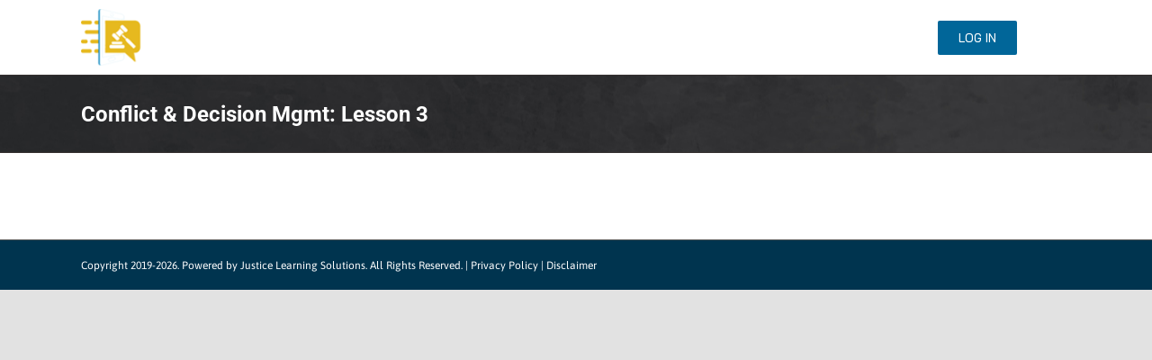

--- FILE ---
content_type: text/css
request_url: https://justiceclasses.com/wp-content/plugins/wdm-custom-role-user-enrollment/assets/css/wdm-offender.css?ver=47f7bcc81e9416c1281b7101c7d9d7de
body_size: 9162
content:
/*
 *  Remove the "profile" link from "Get Started" page
 */
ul.fusion-login-loggedin-links li:nth-child(2) {
    display: none;
}

/**
 * Remove "Edit Account" section in case user access the My Account page
 */
ul.woocommerce-side-nav.avada-myaccount-nav li:last-child  {
    display: none;
}

/**
 * Change the alignment of Quiz Point
 */
.wpProQuiz_points {
    text-align: left!important;
}

/**
 * Display the Dashboard link on right and above the content
 */
a.client-dashboard-link {
    text-decoration: none !important;
}

.wdm-dashboard-btn-wrapper {
	display: block;
	width: 100%;
	text-align: right;
	padding-bottom: 10px;
}


.ld_courses_list_container{
	border:2px solid #ccc; width:300px; height: 100px; overflow-y: scroll;
}
#offender_report_datatable{
	margin-top: 2%;
}
.wdm_button{
    background: #093E5D;
    border-color: #093E5D;
    color: #fff;
    text-decoration: none;
}

a.wpcf7-form-control.wpcf7-submit {
    text-decoration: none;
}

/**
 * Display course list in list style
 */
.wdm-course-list{
    display: block;
}

.wdm-offender-error{
    color: red;
    position: absolute;
    top: 20%;
    left: 20%;
    z-index: -100;
    border: 1px solid #ff0000;
    background: #fff;
    padding: .2em .8em;
}

span.wdm-offender-error:hover{
    z-index: -100!important;
}

.wdm-response-output{
    margin-left: 0;
    margin-right: 0;
    padding: 10px;
    text-align: center;
    text-transform: uppercase;
    color: #7CA533;
}

/* HOVER STYLES */
div#pop-up {

    top: 35%;
    left: 40%;
    padding: 10px !important;
    position: fixed;
    width: 25%;
    float: left;
    padding: 5%;
    border: 5px solid #083147;
    font-size: 17px;
    background: white;
}

div#pop-up table{
    width: 100%;
}

div#pop-up .wdm-close {
    width: 100%;
    color: #747474;
    background-color: rgba(0, 0, 0, 0.15);
    font-weight: bold;
    text-align: center;
    text-transform: uppercase;
    margin-top: 17px;
}

div#pop-up th {
    text-align: center;
    background-color: #083147;
}

div#pop-up h3 {
    font-weight: bold;
    color: white;
    line-height: 0px !important;
}

/*
div#pop-up .wdm-close a {
    margin-left: 45%;
    color: #747474;
}*/

div#pop-up a {
    color: #747474;
}

div#pop-up td {
   padding: 0px 5px !important;
}

div#pop-up td.wdm-bold{
    font-weight: bold;
    width: 33%;
}

.wdm-popup{
  line-height: 15px;
  list-style-type: square;
  padding-bottom: 10px !important;
}

/*
Override default style of datatable
 */

table.dataTable tr.odd {
    background-color: rgba(171, 171, 171, 0.25) !important;
}

table.dataTable tbody td {
    padding: 10px 18px !important;
}

table.dataTable.no-footer {
    border-bottom: none !important;
}

.dataTables_wrapper{
    font-family: 'PT Sans' !important;
    font-size: 16px;
}

/*
Offender course status & info table start
 */

#offender_course_table th, #offender_info_table th{
    background-color: #083147;
    color: white;
}

table.dataTable thead th{
    padding: 19px !important;
    font-family: 'PT Sans' !important;
}

table th{
    font-family: 'PT Sans' !important;
}

div.offender-info{
    font-family: 'PT Sans';
}

div.offender-info h3, div.offender-info p {
    float: left;
    margin-top: 5px;
    /*font-family: Slabo;*/
}

div.offender-courses{
    /*border-style: solid;*/
    width: 88%;
    font-family: 'PT Sans';
}


.wdm-red{
    color: red;
}

.wdm-green{
    color: green;
}

a.wdm-green{
    color: green;
    text-decoration: none!important;
    pointer-events: none;
    cursor: default;
}

a.wdm-default{
    text-decoration: none !important;
    pointer-events: none;
    cursor: default;
}

.wdm-yellow{
    color: rgb(255, 145, 0);
}

.wdm-pay-btn{
    border-radius: 2px;
    -webkit-border-radius: 2px;
    border-width: 0px;
    padding: 6px 28px;
    line-height: 17px;
    font-size: 14px;
    background: #CA0F0F;
    color: #ffffff!important;
    transition: all .2s;
    -webkit-transition: all .2s;
    display: inline-block;
    position: relative;
    outline: 0;
    zoom: 1;
    border: 1px solid #fff;
    text-align: center;
    text-transform: uppercase;
    text-decoration: none!important;
    font-weight: bold;
    cursor: pointer;
    box-sizing: border-box;
}

/*
Offender course status & info table end
 */

/**
 * Show Calendar on Enroll New Offender page
 */
.ui-datepicker-calendar{
        background: #ffffff !important;
}

/**
 * Show error for expired offenders
 */
.wdm-expire-offender{
    box-shadow: 0 1px 1px rgba(0, 0, 0, 0.1);
    position: relative;
    padding: 25px;
    border-radius: 0;
    font-size: 15px;
    text-align: center;
    text-transform: uppercase;
    margin-bottom: 20px;
    color: #b94a48;
    background-color: #f2dede;
    /*border-color: #b94a48;*/
    border: 1px solid #b94a48;
}

/**
 * Offender List table Style start
 * highlight expired offender
 */

#wdm-loader img{
    display: block;
    margin:0 auto;
}

table.dt-table-wrap.dataTable thead .sorting,
table.dt-table-wrap.dataTable thead .sorting_asc,
table.dt-table-wrap.dataTable thead .sorting_desc {
    background: none;
}

.dt-heading-inner {
    display: inline-block;
    line-height: 1;
    padding-right: 19px;
    background: url("../images/sort_both.png") no-repeat top right;
}

.sorting_asc > .dt-heading-inner {
    background: url("../images/sort_asc.png") no-repeat center right;
}

.sorting_desc > .dt-heading-inner {
    background: url("../images/sort_desc.png") no-repeat center right;
}

#offender_list_table .expiry-date {
    color: red;
    font-weight: bold;
}


#offender_list_table .expiry-date::after {
    content: " (expired)";
    display: block;
    font-weight: normal;
    font-style: italic;
}

#offender_list_table_length{
    float: right;
    text-transform: capitalize;
    font-size: 14px;
    width: 15%; /*to fix select view*/
}

/*#offender_list_table_filter{
    float: left;
}*/

#offender_list_table thead, #offender_list_table th{
    background-color: #083147;
    color: white;
}

#offender_list_table tbody{
    font-size: 14px;
}

#offender_list_table_wrapper .bottom {
    height: 49px;
    padding: 3px 10px;
    font-size: 13px;
}

#offender_list_table_wrapper .bottom div{
    color: #666666 !important;
}
#offender_list_table_wrapper .top{
    height: 55px;
    margin-bottom: 7px;
}

div#offender_list_table_filter {
    width: 37%;
    float: left;
}

#offender_list_table_filter input, #offender_list_table_filter label{
    border: none;
    width: 80%;
    height: 30px;
    font-size: 20px;
}

#offender_list_table_paginate a{
    color: #666666 !important;
    text-decoration: underline !important;
}

#offender_list_table_paginate span a.paginate_button.current{
    color: #000 !important;
}

#offender_list_table_paginate span a, #offender_list_table_paginate span a:hover{
    color: #fff !important;
}

#offender_list_table_paginate span a.paginate_button.current:hover{
    color: #fff !important;
    border: none !important;
    background-color: #083147 !important;
    background: -webkit-gradient(linear, left top, left bottom, color-stop(0%, #083147), color-stop(100%, #111111));
  /* Chrome,Safari4+ */
  background: -webkit-linear-gradient(top, #083147 0%, #111111 100%);
  /* Chrome10+,Safari5.1+ */
  background: -moz-linear-gradient(top, #083147 0%, #111111 100%);
  /* FF3.6+ */
  background: -ms-linear-gradient(top, #083147 0%, #111111 100%);
  /* IE10+ */
  background: -o-linear-gradient(top, #083147 0%, #111111 100%);
  /* Opera 11.10+ */
  background: linear-gradient(to bottom, #083147 0%, #111111 100%);
}

.dt-left ul {
    margin-top: 0px;
    /* -webkit-padding-start: 25px; */
    padding-left: 17px;
}
#wdm_offender_info > h2{
    border-bottom: 1px dashed #B3B3B3;
    padding: 20px 0;
    border-top: 1px dashed #B3B3B3;
}
#wdm_offender_info:after{
    content: "";
    display: table;
    clear: both;
}
.offender-info{
        text-align: right;
    margin-bottom: 10px;
}
/*.dataTables_wrapper .dataTables_paginate .paginate_button:hover; {
     border: none;
    background-color: #083147;
    }*/

/*
Offender List table style end*/

/*
Quiz result style
 */
.wdm-pass-quiz h3{
    color: green!important;
}

.wdm-fail-quiz h3 span{
    color: red!important;
}

/*margin: 20px 0 !important;*/

a.wdm-quiz-continue{
    border: none;
    font-weight: normal;
    background: #5CB85C;
    -webkit-font-smoothing: subpixel-antialiased;
    -webkit-transition: border .25s linear, color .25s linear, background-color .25s linear, background .25s linear !important;
    transition: border .25s linear, color .25s linear, background-color .25s linear, background .25s linear !important;
    color: #ffffff !important;
    background-color: #5CB85C;
    padding: 10px 19px;
    font-size: 17px;
    line-height: 1.471;
    border-radius: 6px;
    white-space: normal;
    text-decoration: none !important;
    height: auto !important;
    cursor: pointer;
}

#pop-up img {
    padding-left: 40%;
}


@media only screen and (max-width: 760px) {
	.dataTable {
		display: block;
	}
}

/* Additional for customer-representative */
select[name="offender_list_table_length"] {
    width: 33%;
}

--- FILE ---
content_type: text/css
request_url: https://justiceclasses.com/wp-content/themes/Avada-Child-Theme/style.css?ver=47f7bcc81e9416c1281b7101c7d9d7de
body_size: 18081
content:
/*
Theme Name: Avada Child
Description: Child theme for Avada theme
Author: ThemeFusion
Author URI: https://theme-fusion.com
Template: Avada
Version: 1.0.0
Text Domain:  Avada
*/
/* INVITE PARTICIPANTS */
/*-----------------------------------*/
table.invite {
    background-color: #e6e6e6;
    border-radius:10px;
}
/* top-left border-radius */
table#invite tr:first-child td:first-child {
  border-top-left-radius: 10px;
}

/* top-right border-radius */
table#invite tr:first-child td:last-child {
  border-top-right-radius: 10px;
}

/* bottom-left border-radius */
table#invite tr:last-child td:first-child {
  border-bottom-left-radius: 10px;
}

/* bottom-right border-radius */
table#invite tr:last-child td:last-child {
  border-bottom-right-radius: 10px;
}
table.invite td {
    padding:15px;
}
table.invite td label {
    font-weight:bold;
    color: #00344f;
}
table.invite td input {
    border-radius: 6px!important;
    height:35px!important;
    font-size:16px!important;
    border: 1px solid #00344f!important; 
}
.wdm_cat_title {
  border-top-left-radius: 6px;
  border-top-right-radius: 6px;
    
}
 .wdm_cat_courses_list {
     background-color: #e6e6e6;
     font-size:14px;
 }
 .wdm_cat_courses_list li {
     padding: 4px;
     margin-left: 15px;
     margin-right: 15px;
    border-bottom: 1px solid #ccc9c9;
 }
/* CLIENT DASHBOARD */
/*----------------------------------*/

#wdm_agent_coupon_details_length {
    margin-bottom:20px!important;
}
#wdm_agent_coupon_details_filter input {
    border-radius: 3px;
    padding:4px;
    border: 1px solid #00344f; 
}
#wdm_agent_coupon_details_info {
    color: #7f7f7f;
    font-size:14px!important;
    margin-top:15px;
}
#wdm_agent_coupon_details_paginate {
    color: #7f7f7f;
    font-size:14px!important;
    margin-top:15px;
}
table#wdm_agent_coupon_details th {
  padding: 4px 4px 4px 14px!important;
}
/* top-left border-radius */
table#wdm_agent_coupon_details tr:first-child th:first-child {
  border-top-left-radius: 6px;
}

/* top-right border-radius */
table#wdm_agent_coupon_details tr:first-child th:last-child {
  border-top-right-radius: 6px;
}

/* bottom-left border-radius */
table#wdm_agent_coupon_details tr:last-child td:first-child {
  border-bottom-left-radius: 6px;
}

/* bottom-right border-radius */
table#wdm_agent_coupon_details tr:last-child td:last-child {
  border-bottom-right-radius: 6px;
}

#wdm_agent_coupon_details tr td { 
    background-color:white!important;
    padding:2px 2px 2px 14px!important;
    border-top:none;
    border-left:none;
    border-right:none;
    border-bottom: 1px solid #ccc9c9;
}

 /* PARTICIPANT SEARCH */
/*-----------------------------------*/
table#participant_search {
    width:100%!important;
    display: table;
}
/* top-left border-radius */
table#participant_search tr:first-child th:first-child {
  border-top-left-radius: 10px;
}
/* top-right border-radius */
table#participant_search tr:first-child th:last-child {
  border-top-right-radius: 10px;
}
/* bottom-left border-radius */
table#participant_search tr:last-child td:first-child {
  border-bottom-left-radius: 10px;
}
/* bottom-right border-radius */
table#participant_search tr:last-child td:last-child {
  border-bottom-right-radius: 10px;
}
table#participant_search td {
    padding:25px;
    background-color: #e6e6e6;
}
#participant_search tr.searchby {
    background-color: #00344f;
    color:white;
}
#participant_search th {
      font-size:15px;
      font-weight:bold!important;
      text-align:left;
      padding:4px 25px 4px 25px;
}
#participant_search td {
   border-right:solid 1px #b2b2b2;
   vertical-align:top;
   font-size:15px;
}
.wdm_search_form_control_heading {
    color: #00344f;
    font-style: italic;
    display:block!important;
    width:100%!important;
}
table#participant_search td input {
    border-radius: 6px!important;
    height:35px;
    font-size:16px;
    border: 1px solid #00344f; 
}
.select2-selection {
    height: auto!important;
    border-radius: 6px!important;
    width:100%!important;
    border: 1px solid #00344f!important; 
}
.select2-selection input {
    width:100%!important;
    height:auto!important;
   background-color:#ffffff!important;
   border: 1px dashed #333333!important; 
}
select.wdm-agent-list {
    width:100%!important;
   background-color:#ffffff!important;
    }
#offender_list_table th {
    text-align:left;
}
/* top-left border-radius */
table#offender_list_table tr:first-child th:first-child {
  border-top-left-radius: 6px;
}
/* top-right border-radius */
table#offender_list_table tr:first-child th:last-child {
  border-top-right-radius: 6px;
}
/* bottom-left border-radius */
table#offender_list_table tr:last-child td:first-child {
  border-bottom-left-radius: 6px;
}
/* bottom-right border-radius */
table#offender_list_table tr:last-child td:last-child {
  border-bottom-right-radius: 6px;
}
.dataTables_wrapper .top {
    margin-left:-7px!important;
    margin-top:10px;
    font-size:14px;
}
#offender_list_table_filter input {
    border-radius: 6px!important;
    padding:8px;
    height:35px;
    color: #5e5252;
  border: 1px solid #ccc9c9; 
}
#pop-up h3 {
    margin:0px!important;
    padding:10px!important;
}
.wdm-bold {
    padding-bottom: 25px!important;
    font-weight:bold!important;
}
#pop-up td a {
    border-radius: 6px;
    background-color: #00344f;
    padding:2px 8px 2px 8px;
    color:white!important;
}#pop-up td a:hover {
        background-color: #016699;
}
#pop-up td a::before {
  content: "↓";
  color:white;
  font-weight:bold;
}

 /* COMPLETION REPORTS */
/*-----------------------------------*/
table#completion_reports {
    width:100%!important;
    display: table;
    border-radius: 6px;
}
table#completion_reports td {
    padding:25px;
    background-color: #e6e6e6;
}
table#completion_reports td input {
    border-radius: 6px!important;
    height:35px;
    font-size:16px;
    border: 1px solid #00344f; 
    margin:0px;
}
.wdm-select-course-filter {
    border-radius: 6px!important;
    height:135px!important;
    font-size:14px;
    line-height:1.7!important;
    border: 1px solid #00344f;
    width:100%;
    padding: 10px;
}
.wdm-select-course-filter input {
    margin: 0px 10px 0px 0px!important;
    padding:0px!important;
    height: auto!important;
}
table#completion_reports tr:first-child td:first-child {
  border-top-left-radius: 6px;
}
/* top-right border-radius */
table#completion_reports tr:first-child td:last-child {
  border-top-right-radius: 6px;
}
/* bottom-left border-radius */
table#completion_reports tr:last-child td:first-child {
  border-bottom-left-radius: 6px;
}
/* bottom-right border-radius */
table#completion_reports tr:last-child td:last-child {
  border-bottom-right-radius: 6px;
}
.wdm-end-wrapper {
    padding-top:15px;
}
.wdm-filter-heading {
    color: #00344f;
    font-weight: bold;
    display:block!important;
    width:100%!important;
    margin:0px 0px 5px 0px!important;
    padding:0px!important;
}
.wdm_off_report_filter_control {
    margin:0px!important;
    padding:0px!important;
}
/* top-left border-radius */
table#wdm_report tr:first-child th:first-child {
  border-top-left-radius: 6px;
}
/* top-right border-radius */
table#wdm_report tr:first-child th:last-child {
  border-top-right-radius: 6px;
}
/* bottom-left border-radius */
table#wdm_report tr:last-child td:first-child {
  border-bottom-left-radius: 6px;
}
/* bottom-right border-radius */
table#wdm_report tr:last-child td:last-child {
  border-bottom-right-radius: 6px;
}
#wdm_report_wrapper .top .dt-buttons a{
	background-color: #00344f!important;
	color:white;
	text-decoration: none;
}

#wdm_report_wrapper .top .dt-buttons a:hover{
	background-color: #016699!important;
	color:white;
	text-decoration: none;
}
 /* PROGRAM ANALYTICS */
/*-----------------------------------*/
table#program_analytics {
    width:100%!important;
    display: table;
    border-radius: 6px;
}
table#program_analytics td {
    padding:25px;
    background-color: #e6e6e6;
}
table#program_analytics td input {
    border-radius: 6px!important;
    height:35px;
    font-size:16px;
    border: 1px solid #00344f; 
    margin:0px;
}
table#program_analytics #select-all-wisdm-agents {
    float:left;
    padding-right: 15px;
}
table#program_analytics .select2 {
    padding-top:10px!important;
}
/* top-left border-radius */
table#program_analytics tr:first-child td:first-child {
  border-top-left-radius: 6px;
}
/* top-right border-radius */
table#program_analytics tr:first-child td:last-child {
  border-top-right-radius: 6px;
}
/* bottom-left border-radius */
table#program_analytics tr:last-child td:first-child {
  border-bottom-left-radius: 6px;
}
/* bottom-right border-radius */
table#program_analytics tr:last-child td:last-child {
  border-bottom-right-radius: 6px;
}
#wdm_report th {
    text-align:left;
    font-weight:bold;
}
a.pdf {
    padding: 8px;
    font-size:14px;
    text-transform: uppercase;
    font-weight:bold!important;
    border-radius: 6px;
    background-color:#7aa53d;
    color:white;
    text-decoration:none;
    border: 1px solid #a1c44a;
}
a.pdf:hover {
    background-color: #a1c44a;
}
a.pdf::after {
  content: "⇩";
  color:white;
  font-weight:bold;
  font-size:14px;
  margin-left: 5px;
}


/* PARTICIPANT DASHBOARD */
/*-----------------------------------*/
.fusion-login-caption {
    margin-top: 15px;
}
.fusion-login-form {
    padding: 0px!important;
    margin:0px!important;}

.fusion-login-fields input {
    padding: 20px!important;
    font-size: 20px;
}
.profileheader {
    border:none!important;
    margin:0px!important;
    padding:10px 0px 10px!important;
    background-color: #0f6894!important;
}
.profileheader .fusion-column{
    display:block;
    padding-top:0px!important;
}
.ld-profile-avatar {display: none!important;}
.ld-profile-heading {display:none!important;}
.ld-profile-stats {
    background-color: #e8bb07;
    font-size: 18px!important;
    color:#222326;
    padding: 5px;
    border-bottom: 1px dashed #000000;
    border-top: 1px dashed #000000;
}
.ld-profile-stat span {
    font-size: 14px!important;
    font-weight:bold;
    padding-top:-10px;
}

.ld-profile-stat-certificates {display:none!important;}
.ld-profile-stat-completed {border-right:0px solid white!important;}
.infosep {
    margin-left: 25px!important;
}
.profilestats {
    display:block;
    margin-top: 0px!important;
}
.profile {
    padding-left: 15px!important;
    padding-right: 15px!important;
}
.ld-profile-card {
    display:none!important;
}
#ld-profile .ld-item-list {display:none;}

.ld-course-status {display:none!important;}
.profilestats {
    display:block;
    margin-top: -60px!important;
}
.ld-profile-stats {
    background-color: #e8bb07;
    color:#222326;
    padding: 5px;
    font-size: 0.6em;
    border-bottom: 1px dashed #000000;
    border-top: 1px dashed #000000;
}
.content-box-wrapper {
    padding: 20px 10px 20px 10px!important;
    margin-bottom:-55px!important;
}
.course-info-holder {
    border-top: 1px dashed #222326;
    background-color:#f4fbff!important;
}
.bottom {
    background-color: #ffffff!important;
}
.bottom .completed {
    background-color: #e3f3cd!important;
}
.course-title {
    font-size:16px!important;
    color: #016699!important;
}
.uo-view-more a{
    padding: 5px!important;
}

/* SIDEBAR STYLES */
/*-----------------------------------*/
.widget img {
    background-color:white!important;
}
.ld-course-navigation-heading, .ld-item-list-actions {
    display:none!important;
}
.ld-lesson-navigation {
    font-size:14px!important;
}
.ld-progress {
    padding-left: 15px!important;
    padding-right: 15px!important;
    padding-bottom: 7px!important;
}
.ld-lesson-title {
    font-weight:bold!important;
}
.widget {
    margin: 0px 0px 25px 0px!important;
    background-color: #f2f2f2!important;
    border-radius: 10px!important;
}
h4.widget-title {
    font-family: 'Raleway', sans-serif!important;
    padding: 4px!important;
    font-weight:bold;
}
.widget_media_image {
    padding:0px!important;
    margin:0px!important;
}
.ld-expand-button {
    margin-top:-7px!important;
}
.ld-table-list {
    border-radius: 10px!important;
    margin-bottom: 15px!important;
}
.ld-expand-button {
    color: #1ea4e5!important;
}
.widget_course_return {
    text-align:center;
    padding: 3px;
    color:white!important;
    background-color: #00344d;
    margin: 10px 10px 20px 10px!important;
    border-radius: 10px!important;
}
.widget_course_return a {
    color:white!important;
    text-decoration:underline;
}

/* COURSE STYLES */
/*-----------------------------------*/
.ld-section-heading h2 {
    color:#ffffff!important;
}
.completed {
    background-color: #e7f8cf!important;
}

/* NEW COURSE STYLES */
/*-----------------------------------*/
.placemarker {
    background-color: #016699!important;
}
.ld-lesson-status {
    display:none;
}
.ld-topic-status {
    display:none;
}
.ld-quiz-status {
    display:none;
}
.ld-content-action {
    font-size: 14px!important;
}
.lessonbox {
    background-color: #016699!important;
}
.topicbox {
    background-color: #016699!important;
}
.topiclesson {
   background-color: #00344d!important;
   border-radius: 5px!important;
}
.vid {
    border: 5px solid #333333;
}
.myaudio {
    padding: 10px;
    font-size: 24px;
    font-weight:normal;
    background-color: #016699;
    border: 1px solid white;
    color:white;
}
.wpProQuiz_points {
    display:block!important;
    width:100%!important;
    margin:0px 0px 25px 0px!important;
}
.wdm-pass-quiz {
    text-align:center!important;
}
.wdm-fail-quiz {
    text-align:center!important;
}
.btn {
    padding: 10px;
    font-size: 18px;
    font-weight:bold;
    background-color: #016699;
    border: 1px solid white;
    color:white;
}
.btn:hover {
    padding: 10px;
    font-size: 18px;
    font-weight:bold;
    background-color: #000000;
    border: 1px solid white;
    color:white;
}
.wpcf7-list-item {
    display:block;
}
.instructions ol {
    margin-left: -10px!important;
    margin-bottom:0px;
}

.instructions ol li {
    margin-bottom: 11px!important;
    margin-right:10px;
    padding-left: 10px;
    font-size:15px;
}

.wpProQuiz_cloze input {
    background-color: #ffffff!important;
    padding: 8px!important;
    font-size: 16px!important;
    border: 1px solid #999999!important;
    display:block!important;
    width:120%!important;
}


/* PRODUCTS */
/*-----------------------------------*/
.product-border {
    margin-top: 6px!important;
    margin-bottom: 6px!Important;
    border-top:1px dashed #666666!important;
}
.summary-container p.price::before {
font-weight:bold;
  content: "Course Fee: ";
}
.fusion-product-content {
    background-color: #e2e3e4;
}
.product-details {
    background-color: #f3f3f3;
    padding: 4px;
    border: 1px solid #e8e8e8;
}
.product-title {
    font-style: normal!important;
    font-size: 16px!important;
}
.product-details-container .woocommerce-Price-amount {
    color: #666666;
    font-size: 15px;
}
.product-details-container .woocommerce-Price-amount:before {
    content: 'Course Fee: ';
    font-weight:bold;
}
.product_meta {display:none;}
.related {display:none;}
.woocommerce div.product div.images .woocommerce-product-gallery__wrapper {
    pointer-events: none;
}
.woocommerce-product-gallery__image {
	border: 3px solid #cacaca;
	padding: 1px;
}
.woocommerce-product-gallery__image {
	border: 3px solid #cacaca;
	padding: 1px;
}
.wc-tab {
    background-color: #f3f3f3;
}
.wc-tabs li a {
    background-color: #f3f3f3!important;
    text-transform: uppercase;
}
.summary-container {
	margin-bottom:-50px!important;
}
.panel h3 {display:none;}



/* CHECKOUT STYLES */
/*-----------------------------------*/
/* Checkout page processing spinner */
.woocommerce-checkout.processing .blockUI.blockOverlay {
	background-image:url('https://burtonservicesinc.com/resources/loader.gif') !important;
	background-position: center 50% !important;
	background-repeat: no-repeat !important;
	position: fixed !important;

}
#order_comments_field {display:none!important;}
.cart_item .product-price .amount {display:none;}
.col-2 {
    background-color: #efefef!important;
}
.avada-myaccount-user {display:none!important;}
.createaccount {
    padding: 10px 10px 0px 10px!important;
    background-color:#ffffff;
    border: 2px solid #d6d6d6;
}
.create-account p {font-size:13px;}
.description, .tiny, .cc {font-size: 13px;}
#billing_company_field {display:none;}
#billing_country_field {display:none;}
.picker {width:60%!important;
}
.picker__select--month {float:left!important;
width:50%!important;
margin-left: 45px!important;
margin-bottom:25px!important;
}
.picker__select--year {float:right!important;
width:25%!important;
margin-right: 45px!important;
margin-bottom:25px!important;
}
.picker__nav--next {
 padding:0px!important;
}
.picker__nav--prev {
 padding:0px!important;
}
.receipt {
    padding: 10px;
    background-color:#efefef;
    border: 2px dashed #d6d6d6;
    margin-top:25px;
}


/* LEARNDASH QUIZ STYLES */
/*-----------------------------------*/
.wpProQuiz_quiz {
    padding: 15px;
    border: 2px solid #c4c4c4;
}
.wpProQuiz_question_page {
    font-size: 16px!important;
    color: #016699!important;
    font-weight:bold;
}
/* MY ACCOUNT STYLES */
/*-----------------------------------*/
.woocommerce-MyAccount-navigation {display:none!important;}
.woocommerce-MyAccount-content {
    margin-top:5px;
    border: 1px solid #999999!important;
    background-color: #ffffff;
    width:100%!important;
    float:left!important;
    display:block!important;
    margin:0px!important;
}
.woocommerce-MyAccount-content p#account_display_name{ 
   display: none !important; 
}

/* MISC STYLES */
/*-----------------------------------*/
.powered_wsdesk {display:none;}
#alert_for_activation, .powered_wsdesk {display:none!important;}
.graded-disclaimer {display:none;}
.noborder {border:none!important;}




/* Swipebook Styles */
/*-----------------------------------*/
.flipbook-textLayer{
    pointer-events:none;
}



--- FILE ---
content_type: application/javascript
request_url: https://justiceclasses.com/wp-content/plugins/wdm-custom-role-user-enrollment/assets/js/wdm.dataTable.js?ver=1.0
body_size: 7085
content:
jQuery(document).ready(function() {

    //Ajax call for pop-up

jQuery("li.wdm-popup").on('click',function(e){
    e.preventDefault();
    var course_id = jQuery(this).data('course');
    var user_id = jQuery(this).data('user');
    var uname = jQuery(this).data('uname');
    jQuery("#offender_list_table").append("<div id='pop-up'></div>");

    jQuery.ajax( {
                 type: 'post',
                 url: data.ajaxurl,
                 data: {
                     action: 'show_course_detail',
                     course_id : course_id,
                     user_id : user_id,
                     uname : uname
                 },
                 beforeSend: function(){

                    jQuery("#pop-up").html(jQuery("#wdm-loader").html());
                 },
                  complete: function(){
                    jQuery("#pop-up").remove("#wdm-loader");
                 },
                 success: function ( response ) {

                     jQuery("#pop-up").html(response);

                 }
             } );
});

jQuery(document).on("click", '#close-popup', function(e) {
    jQuery("#pop-up").remove();
    e.preventDefault();
});


	var table = jQuery('#offender_list_table').DataTable({

         "dom": '<"top"lf>rt<"bottom"ip><"clear">',
		"oLanguage": {
	        "sZeroRecords": "No Users found.",
            "sSearch": "Search ",
        },
        "columnDefs": [ {
            "searchable": false,
            "orderable": false,
            "targets": -1
        } ],
        "order": [[ 1, 'asc' ]],
        "fnPreDrawCallback":function(){
            jQuery("#offender_list_table").hide();
            jQuery("#wdm-loader").show();
        },
        "fnDrawCallback":function(){
            jQuery("#offender_list_table").show();
            jQuery("#wdm-loader").hide();
        },
        "fnInitComplete":function(){
            jQuery("#offender_list_table").show();
            jQuery("#wdm-loader").hide();
        }
	});

    if(window.location.href.indexOf('action=edit&user_id')> -1){
    	jQuery('#offender_list_table_wrapper').css('display','none');

        // jQuery('#edit-court-date').datepicker({
        //     changeMonth: true,
        //     changeYear: true,
        //     dateFormat: 'mm/dd/yy',
        //     yearRange: "1970:+10"
        // });
        // jQuery('#edit-expiry-date').datepicker({
        //     changeMonth: true,
        //     changeYear: true,
        //     dateFormat: 'mm/dd/yy',
        //     yearRange: "1970:+10"
        // });

        jQuery(function(){
            jQuery('#country').on('change', function(){
                var val = jQuery(this).val();
                var sub = jQuery('#state');
                jQuery('option', sub).filter(function(){
                    if (
                         jQuery(this).attr('data-group') === val
                      || jQuery(this).attr('data-group') === 'SHOW'
                    ) {
                        jQuery(this).show();
                    } else {
                        jQuery(this).hide();
                    }
                });
            });
            jQuery('#country').trigger('change');
        });

    }

    jQuery('#offender_detail_form').submit(function(){

        var first_name = jQuery('input[name="first-name"]').val();
        var last_name = jQuery('input[name="last-name"]').val();
        // var court_date = jQuery('input[name="edit-court-date"]').val();
        // var expiry_date = jQuery('input[name="edit-expiry-date"]').val();

        var success = true;

        var name_regex = new RegExp('/^[a-z\d\-_\s]+$/i');

        if(first_name == ''){
            success = false;
            jQuery('.first-name span.wdm-offender-error').css({'z-index':'100','visibility':'visible'});
            jQuery('.first-name span.wdm-offender-error').text("Please Enter Offender's First Name.");
        }
        else if(!first_name.match(name_regex)){
            success = false;
            jQuery('.first-name span.wdm-offender-error').css({'z-index':'100','visibility':'visible'});
            jQuery('.first-name span.wdm-offender-error').text("Only alphabets are allowed.");
        }
        if(last_name == ''){
            success = false;
            jQuery('.last-name span.wdm-offender-error').css({'z-index':'100','visibility':'visible'});
            jQuery('.last-name span.wdm-offender-error').text("Please Enter Offender's Last Name.");
        }
        else if(!last_name.match(name_regex)){
            success = false;
            jQuery('.last-name span.wdm-offender-error').css({'z-index':'100','visibility':'visible'});
            jQuery('.last-name span.wdm-offender-error').text("Only alphabets are allowed.");
        }
        // if(court_date == ''){
        //     success = false;
        //     jQuery('.court-date span.wdm-offender-error').css({'z-index':'100','visibility':'visible'});
        //     jQuery('.court-date span.wdm-offender-error').text(data.court_error);
        // }
        // if(expiry_date == ''){
        //     success = false;
        //     jQuery('.expiry-date span.wdm-offender-error').css({'z-index':'100','visibility':'visible'});
        //     jQuery('.expiry-date span.wdm-offender-error').text("Please Enter Offender's Expire Date.");
        // }

        if(success == false){
             jQuery('html,body').animate({
            scrollTop: jQuery('#offender_detail_form').offset().top},
            'slow');
            // console.log(success);
        }
         return success;

    });

    jQuery('span.wdm-offender-error').hover(function(){
        jQuery(this).css('visibility','hidden');
    });

/**
 *  Offender Information Page Start
 */

// Offender Course Status Table
// offender_course_table
var course_table = jQuery('#offender_course_table').DataTable({
         "dom": 'rt<"clear">',
         // "iDisplayLength": "All",
         paging: false,
        "oLanguage": {
            "sZeroRecords": "You are not enrolled in any course."
        },
         "bSort": false,
         "fnPreDrawCallback":function(){
            jQuery("#offender_course_table").hide();
            jQuery("#wdm-loader").show();
        },
        "fnDrawCallback":function(){
            jQuery("#offender_course_table").show();
            jQuery("#wdm-loader").hide();
        },
        "fnInitComplete":function(){
            jQuery("#offender_course_table").show();
            jQuery("#wdm-loader").hide();
        }
    });

// Offender Personal info table

var info_table = jQuery('#offender_info_table').DataTable({
         "dom": 'rt<"clear">',
         "bSort": false,
         "fnPreDrawCallback":function(){
            jQuery("#offender_info_table").hide();
            jQuery("#wdm-loader").show();
        },
        "fnDrawCallback":function(){
            jQuery("#offender_info_table").show();
            jQuery("#wdm-loader").hide();
        },
        "fnInitComplete":function(){
            jQuery("#offender_info_table").show();
            jQuery("#wdm-loader").hide();
        }
    });


});

--- FILE ---
content_type: application/javascript
request_url: https://justiceclasses.com/wp-content/plugins/wdm-custom-role-user-enrollment/assets/js/wdm.front.js?ver=1.0
body_size: 5011
content:
jQuery(document).ready(function($) {
	
	//Change the placeholder for Login Box
	// jQuery("#user_login").attr("placeholder", "Citation # (do not include dashes)");
	// jQuery("#user_pass").attr("placeholder", "Last Name (all lowercase)");

	wdm_contact_form_message_func_enroll = function(e){
        var checked = false;
        $('input[name="course[]"]').each(function(index) {
            if($(this).is(":checked")) {
                checked = true;
                return false;
            }            
        });
        if(checked) {
            jQuery(".wpcf7-submit").prop('disabled',false).css('cursor', 'pointer');
            jQuery(".wdm_contact_form_message").removeAttr('style').attr('style','display:none');
        } else {
            jQuery(".wdm_contact_form_message").removeAttr('style').attr('style','display:block');
            jQuery(".wpcf7-submit").prop('disabled',true).css('cursor', 'not-allowed');
        }
    };
    jQuery("input[name='course[]']").on('change', wdm_contact_form_message_func_enroll);
    wdm_contact_form_message_func = function(){
        var checked = false;
        $('input[name="course[]"]').each(function(index) {
            if($(this).is(":checked")) {
                checked = true;
                return false;
            }            
        });
        if(checked) {
            jQuery("input[type='submit'].wpcf7-submit").prop('disabled',false).css('cursor', 'pointer');
            jQuery(".wdm_contact_form_message").removeAttr('style').attr('style','display:none');
        } else {
            jQuery(".wdm_contact_form_message").removeAttr('style').attr('style','display:block');
            jQuery("input[type='submit'].wpcf7-submit").prop('disabled',true).css('cursor', 'not-allowed');
        }
    };
    jQuery("input[name='course[]']").on('change', wdm_contact_form_message_func);
    if(jQuery("input[name='course[]']").length) {
        jQuery("input[name='course[]']").change(wdm_contact_form_message_func());
    }
//Show expiration message
	if(window.location.href.indexOf('action=unauthorised&success=0')> -1){
		jQuery('.post-content div.fusion-fullwidth').before(wdmdata.loginele);
	}


	jQuery('input[name="court-date"]').datepicker({
    	// minDate: 0,
     	changeMonth: true,
        changeYear: true,
        dateFormat: 'mm/dd/yy'
	});

	jQuery('input[name="expiry-date"]').datepicker({
    	// minDate: 0,
     	changeMonth: true,
        changeYear: true,
        dateFormat: 'mm/dd/yy'
	});

	//Show error if offender is not added.
	// jQuery('.wpcf7-submit').on('click',function(){
    // 	var refreshIntervalId = setInterval(function(){
	//     	status = $.cookie("wdm_offender");

	//     	//jQuery('.wpcf7-response-output').css("visibility", "hidden");
	//     	if(status != undefined && status =='error'){
	//     		jQuery( ".wpcf7-response-output" ).removeClass( "wpcf7-mail-sent-ok" ).addClass( "wpcf7-validation-errors" );
	//     		jQuery( ".wpcf7-response-output i" ).removeClass( "fa-check-circle" ).addClass( "fa-exclamation-triangle" );
	// 	    	jQuery('.wpcf7-response-output').css("visibility", "visible");
	// 	    	clearInterval(refreshIntervalId);
	// 		}
	// 		else if(status != undefined && status =='success'){
	// 			jQuery('.wpcf7-response-output').css("visibility", "visible");
	// 	    	clearInterval(refreshIntervalId);
	// 		}

	// 	}, 1000);
	// });
	jQuery('.wpcf7-submit').on('click',function(){
    	var refreshIntervalId = setInterval(function(){
	    	var status = jQuery.cookie("wdm_offender");

	    	//jQuery('.wpcf7-response-output').css("visibility", "hidden");
	    	if(status != undefined && status =='error'){
	    		jQuery( ".wpcf7-response-output" ).removeClass( "wpcf7-mail-sent-ok" ).addClass( "wpcf7-validation-errors" );
	    		jQuery( ".wpcf7-response-output i" ).removeClass( "fa-check-circle" ).addClass( "fa-exclamation-triangle" );
		    	jQuery('.wpcf7-response-output').css("visibility", "visible");
		    	clearInterval(refreshIntervalId);
			}
			else if(status != undefined && status =='success'){
				jQuery('.wpcf7-response-output').css("visibility", "visible");
		    	clearInterval(refreshIntervalId);
			}
            // if(jQuery("input[name='course[]']").length) {
            //     jQuery("input[name='course[]']").change(wdm_contact_form_message_func_enroll());
            // }
            // if(jQuery("input[name='course[]']").length) {
            //     jQuery("input[name='course[]']").change(wdm_contact_form_message_func());
            // }
		}, 1000);
        var refreshIntervalId_2 = setInterval(function(){
            if(jQuery("input[name='course[]']").length) {
                jQuery("input[name='course[]']").change(wdm_contact_form_message_func_enroll());
            }
            // if(jQuery("input[name='course[]']").length) {
            //     jQuery("input[name='course[]']").change(wdm_contact_form_message_func());
            // }
            clearInterval(refreshIntervalId_2);
        }, 2500);


    });




});
